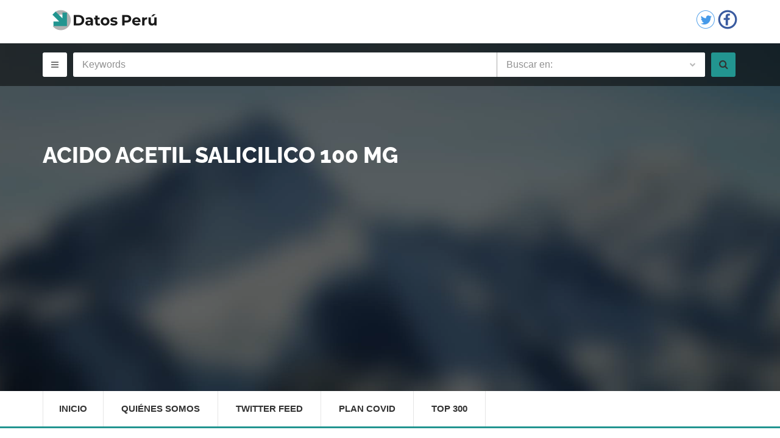

--- FILE ---
content_type: text/html; charset=UTF-8
request_url: https://www.datosperu.org/farmaco-acido-acetil-salicilico-100-mg-rs-EG4618.php
body_size: 5307
content:
                 <!doctype html>
<html lang="es">
<head>
  <meta charset="utf-8">
  <meta name="viewport" content="width=device-width, initial-scale=1.0">
  <meta http-equiv="X-UA-Compatible" content="IE=edge">

  <title>Farmaco ACIDO ACETIL SALICILICO 100 mg registrado en Perú</title>
<meta name="description" content="Información sobre el farmaco ACIDO ACETIL SALICILICO 100 mg resgitrado en Perú"/>
<meta name="copyright" content="Copyright © 2016 DatosPerú.org, All Rights Reserved - Todos los Derechos Reservados"/>
        <meta name="robots" content="index,follow"/>
        <meta name="geo.country" content="PE"/>
        <meta name="theme-color" content="#339999"/>
        <link rel="amphtml"  href="https://mob.datosperu.org/farmaco-acido-acetil-salicilico-100-mg-rs-EG4618.php" />
<meta  property="og:title" content="Farmaco ACIDO ACETIL SALICILICO 100 mg registrado en Perú"/>
      <meta  property="og:description" content="Información sobre el farmaco ACIDO ACETIL SALICILICO 100 mg resgitrado en Perú"/>
      <meta  property="og:url" content="https://www.datosperu.org/farmaco-acido-acetil-salicilico-100-mg-rs-EG4618.php"/>
      <meta  property="og:image" content="https://www.datosperu.org/img/logo-share.jpeg"/>
      <meta  property="og:type" content="website"/>
      <meta  property="og:site_name" content="DatosPerú.org"/>
      <meta property="fb:app_id" content="1607203582769001" />
       <meta name="twitter:card" content="summary_large_image" />
      <meta name="twitter:site" content="@DatosPeru" />
      <meta name="twitter:title" content="Farmaco ACIDO ACETIL SALICILICO 100 mg registrado en Perú" />
      <meta name="twitter:description" content="Información sobre el farmaco ACIDO ACETIL SALICILICO 100 mg resgitrado en Perú" />
      <meta name="twitter:creator" content="@DatosPeru" />
      <meta name="twitter:image" content="https://www.datosperu.org/img/logo-share.jpeg" />
      <meta name="twitter:domain" content="https://www.datosperu.org/farmaco-acido-acetil-salicilico-100-mg-rs-EG4618.php" /> 
  <link rel="stylesheet" href="css/style.css">
   

      <style type="text/css">
  .publi-superior{
  position: relative; 
  margin-top: 45px;
 height:80px !important;
 width:100%;
    }
    .sugestions {
  width: 658px;    
   padding: 10px;
  cursor: pointer;
  background-color: #fff; 
  border-bottom: 1px solid #d4d4d4; 
}

ul[class~="ui-autocomplete"]{
width: 658px !important;
z-index: 999;
}

.sug{
 list-style:none;
width: 658px;

}

.sugestions:hover {

    background: #ccc!important;
}
.sugestions:focus {

    background: #ccc!important;
}

.sugestions:active {

    background: #ccc!important;
}
.ui-helper-hidden-accessible{
  display: none;
}
  </style>
  <link rel="shortcut icon" href="favicon.ico">
  
  <style type="text/css">@font-face {font-family:Raleway;font-style:normal;font-weight:400;src:url(/cf-fonts/s/raleway/5.0.16/latin-ext/400/normal.woff2);unicode-range:U+0100-02AF,U+0304,U+0308,U+0329,U+1E00-1E9F,U+1EF2-1EFF,U+2020,U+20A0-20AB,U+20AD-20CF,U+2113,U+2C60-2C7F,U+A720-A7FF;font-display:swap;}@font-face {font-family:Raleway;font-style:normal;font-weight:400;src:url(/cf-fonts/s/raleway/5.0.16/vietnamese/400/normal.woff2);unicode-range:U+0102-0103,U+0110-0111,U+0128-0129,U+0168-0169,U+01A0-01A1,U+01AF-01B0,U+0300-0301,U+0303-0304,U+0308-0309,U+0323,U+0329,U+1EA0-1EF9,U+20AB;font-display:swap;}@font-face {font-family:Raleway;font-style:normal;font-weight:400;src:url(/cf-fonts/s/raleway/5.0.16/latin/400/normal.woff2);unicode-range:U+0000-00FF,U+0131,U+0152-0153,U+02BB-02BC,U+02C6,U+02DA,U+02DC,U+0304,U+0308,U+0329,U+2000-206F,U+2074,U+20AC,U+2122,U+2191,U+2193,U+2212,U+2215,U+FEFF,U+FFFD;font-display:swap;}@font-face {font-family:Raleway;font-style:normal;font-weight:400;src:url(/cf-fonts/s/raleway/5.0.16/cyrillic/400/normal.woff2);unicode-range:U+0301,U+0400-045F,U+0490-0491,U+04B0-04B1,U+2116;font-display:swap;}@font-face {font-family:Raleway;font-style:normal;font-weight:400;src:url(/cf-fonts/s/raleway/5.0.16/cyrillic-ext/400/normal.woff2);unicode-range:U+0460-052F,U+1C80-1C88,U+20B4,U+2DE0-2DFF,U+A640-A69F,U+FE2E-FE2F;font-display:swap;}@font-face {font-family:Raleway;font-style:normal;font-weight:700;src:url(/cf-fonts/s/raleway/5.0.16/latin/700/normal.woff2);unicode-range:U+0000-00FF,U+0131,U+0152-0153,U+02BB-02BC,U+02C6,U+02DA,U+02DC,U+0304,U+0308,U+0329,U+2000-206F,U+2074,U+20AC,U+2122,U+2191,U+2193,U+2212,U+2215,U+FEFF,U+FFFD;font-display:swap;}@font-face {font-family:Raleway;font-style:normal;font-weight:700;src:url(/cf-fonts/s/raleway/5.0.16/cyrillic/700/normal.woff2);unicode-range:U+0301,U+0400-045F,U+0490-0491,U+04B0-04B1,U+2116;font-display:swap;}@font-face {font-family:Raleway;font-style:normal;font-weight:700;src:url(/cf-fonts/s/raleway/5.0.16/latin-ext/700/normal.woff2);unicode-range:U+0100-02AF,U+0304,U+0308,U+0329,U+1E00-1E9F,U+1EF2-1EFF,U+2020,U+20A0-20AB,U+20AD-20CF,U+2113,U+2C60-2C7F,U+A720-A7FF;font-display:swap;}@font-face {font-family:Raleway;font-style:normal;font-weight:700;src:url(/cf-fonts/s/raleway/5.0.16/cyrillic-ext/700/normal.woff2);unicode-range:U+0460-052F,U+1C80-1C88,U+20B4,U+2DE0-2DFF,U+A640-A69F,U+FE2E-FE2F;font-display:swap;}@font-face {font-family:Raleway;font-style:normal;font-weight:700;src:url(/cf-fonts/s/raleway/5.0.16/vietnamese/700/normal.woff2);unicode-range:U+0102-0103,U+0110-0111,U+0128-0129,U+0168-0169,U+01A0-01A1,U+01AF-01B0,U+0300-0301,U+0303-0304,U+0308-0309,U+0323,U+0329,U+1EA0-1EF9,U+20AB;font-display:swap;}@font-face {font-family:Raleway;font-style:normal;font-weight:600;src:url(/cf-fonts/s/raleway/5.0.16/latin-ext/600/normal.woff2);unicode-range:U+0100-02AF,U+0304,U+0308,U+0329,U+1E00-1E9F,U+1EF2-1EFF,U+2020,U+20A0-20AB,U+20AD-20CF,U+2113,U+2C60-2C7F,U+A720-A7FF;font-display:swap;}@font-face {font-family:Raleway;font-style:normal;font-weight:600;src:url(/cf-fonts/s/raleway/5.0.16/cyrillic-ext/600/normal.woff2);unicode-range:U+0460-052F,U+1C80-1C88,U+20B4,U+2DE0-2DFF,U+A640-A69F,U+FE2E-FE2F;font-display:swap;}@font-face {font-family:Raleway;font-style:normal;font-weight:600;src:url(/cf-fonts/s/raleway/5.0.16/latin/600/normal.woff2);unicode-range:U+0000-00FF,U+0131,U+0152-0153,U+02BB-02BC,U+02C6,U+02DA,U+02DC,U+0304,U+0308,U+0329,U+2000-206F,U+2074,U+20AC,U+2122,U+2191,U+2193,U+2212,U+2215,U+FEFF,U+FFFD;font-display:swap;}@font-face {font-family:Raleway;font-style:normal;font-weight:600;src:url(/cf-fonts/s/raleway/5.0.16/cyrillic/600/normal.woff2);unicode-range:U+0301,U+0400-045F,U+0490-0491,U+04B0-04B1,U+2116;font-display:swap;}@font-face {font-family:Raleway;font-style:normal;font-weight:600;src:url(/cf-fonts/s/raleway/5.0.16/vietnamese/600/normal.woff2);unicode-range:U+0102-0103,U+0110-0111,U+0128-0129,U+0168-0169,U+01A0-01A1,U+01AF-01B0,U+0300-0301,U+0303-0304,U+0308-0309,U+0323,U+0329,U+1EA0-1EF9,U+20AB;font-display:swap;}@font-face {font-family:Raleway;font-style:normal;font-weight:800;src:url(/cf-fonts/s/raleway/5.0.16/cyrillic/800/normal.woff2);unicode-range:U+0301,U+0400-045F,U+0490-0491,U+04B0-04B1,U+2116;font-display:swap;}@font-face {font-family:Raleway;font-style:normal;font-weight:800;src:url(/cf-fonts/s/raleway/5.0.16/cyrillic-ext/800/normal.woff2);unicode-range:U+0460-052F,U+1C80-1C88,U+20B4,U+2DE0-2DFF,U+A640-A69F,U+FE2E-FE2F;font-display:swap;}@font-face {font-family:Raleway;font-style:normal;font-weight:800;src:url(/cf-fonts/s/raleway/5.0.16/latin/800/normal.woff2);unicode-range:U+0000-00FF,U+0131,U+0152-0153,U+02BB-02BC,U+02C6,U+02DA,U+02DC,U+0304,U+0308,U+0329,U+2000-206F,U+2074,U+20AC,U+2122,U+2191,U+2193,U+2212,U+2215,U+FEFF,U+FFFD;font-display:swap;}@font-face {font-family:Raleway;font-style:normal;font-weight:800;src:url(/cf-fonts/s/raleway/5.0.16/vietnamese/800/normal.woff2);unicode-range:U+0102-0103,U+0110-0111,U+0128-0129,U+0168-0169,U+01A0-01A1,U+01AF-01B0,U+0300-0301,U+0303-0304,U+0308-0309,U+0323,U+0329,U+1EA0-1EF9,U+20AB;font-display:swap;}@font-face {font-family:Raleway;font-style:normal;font-weight:800;src:url(/cf-fonts/s/raleway/5.0.16/latin-ext/800/normal.woff2);unicode-range:U+0100-02AF,U+0304,U+0308,U+0329,U+1E00-1E9F,U+1EF2-1EFF,U+2020,U+20A0-20AB,U+20AD-20CF,U+2113,U+2C60-2C7F,U+A720-A7FF;font-display:swap;}@font-face {font-family:Open Sans;font-style:italic;font-weight:400;src:url(/cf-fonts/s/open-sans/5.0.20/latin-ext/400/italic.woff2);unicode-range:U+0100-02AF,U+0304,U+0308,U+0329,U+1E00-1E9F,U+1EF2-1EFF,U+2020,U+20A0-20AB,U+20AD-20CF,U+2113,U+2C60-2C7F,U+A720-A7FF;font-display:swap;}@font-face {font-family:Open Sans;font-style:italic;font-weight:400;src:url(/cf-fonts/s/open-sans/5.0.20/vietnamese/400/italic.woff2);unicode-range:U+0102-0103,U+0110-0111,U+0128-0129,U+0168-0169,U+01A0-01A1,U+01AF-01B0,U+0300-0301,U+0303-0304,U+0308-0309,U+0323,U+0329,U+1EA0-1EF9,U+20AB;font-display:swap;}@font-face {font-family:Open Sans;font-style:italic;font-weight:400;src:url(/cf-fonts/s/open-sans/5.0.20/cyrillic/400/italic.woff2);unicode-range:U+0301,U+0400-045F,U+0490-0491,U+04B0-04B1,U+2116;font-display:swap;}@font-face {font-family:Open Sans;font-style:italic;font-weight:400;src:url(/cf-fonts/s/open-sans/5.0.20/latin/400/italic.woff2);unicode-range:U+0000-00FF,U+0131,U+0152-0153,U+02BB-02BC,U+02C6,U+02DA,U+02DC,U+0304,U+0308,U+0329,U+2000-206F,U+2074,U+20AC,U+2122,U+2191,U+2193,U+2212,U+2215,U+FEFF,U+FFFD;font-display:swap;}@font-face {font-family:Open Sans;font-style:italic;font-weight:400;src:url(/cf-fonts/s/open-sans/5.0.20/hebrew/400/italic.woff2);unicode-range:U+0590-05FF,U+200C-2010,U+20AA,U+25CC,U+FB1D-FB4F;font-display:swap;}@font-face {font-family:Open Sans;font-style:italic;font-weight:400;src:url(/cf-fonts/s/open-sans/5.0.20/cyrillic-ext/400/italic.woff2);unicode-range:U+0460-052F,U+1C80-1C88,U+20B4,U+2DE0-2DFF,U+A640-A69F,U+FE2E-FE2F;font-display:swap;}@font-face {font-family:Open Sans;font-style:italic;font-weight:400;src:url(/cf-fonts/s/open-sans/5.0.20/greek/400/italic.woff2);unicode-range:U+0370-03FF;font-display:swap;}@font-face {font-family:Open Sans;font-style:italic;font-weight:400;src:url(/cf-fonts/s/open-sans/5.0.20/greek-ext/400/italic.woff2);unicode-range:U+1F00-1FFF;font-display:swap;}@font-face {font-family:Open Sans;font-style:normal;font-weight:400;src:url(/cf-fonts/s/open-sans/5.0.20/cyrillic-ext/400/normal.woff2);unicode-range:U+0460-052F,U+1C80-1C88,U+20B4,U+2DE0-2DFF,U+A640-A69F,U+FE2E-FE2F;font-display:swap;}@font-face {font-family:Open Sans;font-style:normal;font-weight:400;src:url(/cf-fonts/s/open-sans/5.0.20/greek-ext/400/normal.woff2);unicode-range:U+1F00-1FFF;font-display:swap;}@font-face {font-family:Open Sans;font-style:normal;font-weight:400;src:url(/cf-fonts/s/open-sans/5.0.20/latin/400/normal.woff2);unicode-range:U+0000-00FF,U+0131,U+0152-0153,U+02BB-02BC,U+02C6,U+02DA,U+02DC,U+0304,U+0308,U+0329,U+2000-206F,U+2074,U+20AC,U+2122,U+2191,U+2193,U+2212,U+2215,U+FEFF,U+FFFD;font-display:swap;}@font-face {font-family:Open Sans;font-style:normal;font-weight:400;src:url(/cf-fonts/s/open-sans/5.0.20/vietnamese/400/normal.woff2);unicode-range:U+0102-0103,U+0110-0111,U+0128-0129,U+0168-0169,U+01A0-01A1,U+01AF-01B0,U+0300-0301,U+0303-0304,U+0308-0309,U+0323,U+0329,U+1EA0-1EF9,U+20AB;font-display:swap;}@font-face {font-family:Open Sans;font-style:normal;font-weight:400;src:url(/cf-fonts/s/open-sans/5.0.20/hebrew/400/normal.woff2);unicode-range:U+0590-05FF,U+200C-2010,U+20AA,U+25CC,U+FB1D-FB4F;font-display:swap;}@font-face {font-family:Open Sans;font-style:normal;font-weight:400;src:url(/cf-fonts/s/open-sans/5.0.20/cyrillic/400/normal.woff2);unicode-range:U+0301,U+0400-045F,U+0490-0491,U+04B0-04B1,U+2116;font-display:swap;}@font-face {font-family:Open Sans;font-style:normal;font-weight:400;src:url(/cf-fonts/s/open-sans/5.0.20/greek/400/normal.woff2);unicode-range:U+0370-03FF;font-display:swap;}@font-face {font-family:Open Sans;font-style:normal;font-weight:400;src:url(/cf-fonts/s/open-sans/5.0.20/latin-ext/400/normal.woff2);unicode-range:U+0100-02AF,U+0304,U+0308,U+0329,U+1E00-1E9F,U+1EF2-1EFF,U+2020,U+20A0-20AB,U+20AD-20CF,U+2113,U+2C60-2C7F,U+A720-A7FF;font-display:swap;}@font-face {font-family:Open Sans;font-style:normal;font-weight:600;src:url(/cf-fonts/s/open-sans/5.0.20/latin/600/normal.woff2);unicode-range:U+0000-00FF,U+0131,U+0152-0153,U+02BB-02BC,U+02C6,U+02DA,U+02DC,U+0304,U+0308,U+0329,U+2000-206F,U+2074,U+20AC,U+2122,U+2191,U+2193,U+2212,U+2215,U+FEFF,U+FFFD;font-display:swap;}@font-face {font-family:Open Sans;font-style:normal;font-weight:600;src:url(/cf-fonts/s/open-sans/5.0.20/vietnamese/600/normal.woff2);unicode-range:U+0102-0103,U+0110-0111,U+0128-0129,U+0168-0169,U+01A0-01A1,U+01AF-01B0,U+0300-0301,U+0303-0304,U+0308-0309,U+0323,U+0329,U+1EA0-1EF9,U+20AB;font-display:swap;}@font-face {font-family:Open Sans;font-style:normal;font-weight:600;src:url(/cf-fonts/s/open-sans/5.0.20/cyrillic-ext/600/normal.woff2);unicode-range:U+0460-052F,U+1C80-1C88,U+20B4,U+2DE0-2DFF,U+A640-A69F,U+FE2E-FE2F;font-display:swap;}@font-face {font-family:Open Sans;font-style:normal;font-weight:600;src:url(/cf-fonts/s/open-sans/5.0.20/latin-ext/600/normal.woff2);unicode-range:U+0100-02AF,U+0304,U+0308,U+0329,U+1E00-1E9F,U+1EF2-1EFF,U+2020,U+20A0-20AB,U+20AD-20CF,U+2113,U+2C60-2C7F,U+A720-A7FF;font-display:swap;}@font-face {font-family:Open Sans;font-style:normal;font-weight:600;src:url(/cf-fonts/s/open-sans/5.0.20/greek-ext/600/normal.woff2);unicode-range:U+1F00-1FFF;font-display:swap;}@font-face {font-family:Open Sans;font-style:normal;font-weight:600;src:url(/cf-fonts/s/open-sans/5.0.20/greek/600/normal.woff2);unicode-range:U+0370-03FF;font-display:swap;}@font-face {font-family:Open Sans;font-style:normal;font-weight:600;src:url(/cf-fonts/s/open-sans/5.0.20/cyrillic/600/normal.woff2);unicode-range:U+0301,U+0400-045F,U+0490-0491,U+04B0-04B1,U+2116;font-display:swap;}@font-face {font-family:Open Sans;font-style:normal;font-weight:600;src:url(/cf-fonts/s/open-sans/5.0.20/hebrew/600/normal.woff2);unicode-range:U+0590-05FF,U+200C-2010,U+20AA,U+25CC,U+FB1D-FB4F;font-display:swap;}@font-face {font-family:Open Sans;font-style:normal;font-weight:700;src:url(/cf-fonts/s/open-sans/5.0.20/greek-ext/700/normal.woff2);unicode-range:U+1F00-1FFF;font-display:swap;}@font-face {font-family:Open Sans;font-style:normal;font-weight:700;src:url(/cf-fonts/s/open-sans/5.0.20/latin/700/normal.woff2);unicode-range:U+0000-00FF,U+0131,U+0152-0153,U+02BB-02BC,U+02C6,U+02DA,U+02DC,U+0304,U+0308,U+0329,U+2000-206F,U+2074,U+20AC,U+2122,U+2191,U+2193,U+2212,U+2215,U+FEFF,U+FFFD;font-display:swap;}@font-face {font-family:Open Sans;font-style:normal;font-weight:700;src:url(/cf-fonts/s/open-sans/5.0.20/greek/700/normal.woff2);unicode-range:U+0370-03FF;font-display:swap;}@font-face {font-family:Open Sans;font-style:normal;font-weight:700;src:url(/cf-fonts/s/open-sans/5.0.20/cyrillic-ext/700/normal.woff2);unicode-range:U+0460-052F,U+1C80-1C88,U+20B4,U+2DE0-2DFF,U+A640-A69F,U+FE2E-FE2F;font-display:swap;}@font-face {font-family:Open Sans;font-style:normal;font-weight:700;src:url(/cf-fonts/s/open-sans/5.0.20/cyrillic/700/normal.woff2);unicode-range:U+0301,U+0400-045F,U+0490-0491,U+04B0-04B1,U+2116;font-display:swap;}@font-face {font-family:Open Sans;font-style:normal;font-weight:700;src:url(/cf-fonts/s/open-sans/5.0.20/latin-ext/700/normal.woff2);unicode-range:U+0100-02AF,U+0304,U+0308,U+0329,U+1E00-1E9F,U+1EF2-1EFF,U+2020,U+20A0-20AB,U+20AD-20CF,U+2113,U+2C60-2C7F,U+A720-A7FF;font-display:swap;}@font-face {font-family:Open Sans;font-style:normal;font-weight:700;src:url(/cf-fonts/s/open-sans/5.0.20/vietnamese/700/normal.woff2);unicode-range:U+0102-0103,U+0110-0111,U+0128-0129,U+0168-0169,U+01A0-01A1,U+01AF-01B0,U+0300-0301,U+0303-0304,U+0308-0309,U+0323,U+0329,U+1EA0-1EF9,U+20AB;font-display:swap;}@font-face {font-family:Open Sans;font-style:normal;font-weight:700;src:url(/cf-fonts/s/open-sans/5.0.20/hebrew/700/normal.woff2);unicode-range:U+0590-05FF,U+200C-2010,U+20AA,U+25CC,U+FB1D-FB4F;font-display:swap;}</style>


  <!--[if IE 9]>
    <script src="js/media.match.min.js"></script>
  <![endif]-->
  <script async src="https://securepubads.g.doubleclick.net/tag/js/gpt.js" type="da451a2ad740870bb9206b67-text/javascript"></script>
<script type="da451a2ad740870bb9206b67-text/javascript">
  window.googletag = window.googletag || {cmd: []};
  googletag.cmd.push(function() {
    googletag.defineSlot('/12570283/datosperu.org_ad_1', [[970, 90], [728, 90]], 'div-gpt-ad-1614056399045-0').addService(googletag.pubads());
    googletag.pubads().enableSingleRequest();
    googletag.enableServices();
  });
</script>
<script type="da451a2ad740870bb9206b67-text/javascript">
  window.googletag = window.googletag || {cmd: []};
  googletag.cmd.push(function() {
    googletag.defineSlot('/12570283/datosperu.org_desktop_anchor', [[728, 90], [970, 90]], 'div-gpt-ad-1614056484667-0').addService(googletag.pubads());
    googletag.pubads().enableSingleRequest();
    googletag.enableServices();
  });
</script>

<script async src="https://securepubads.g.doubleclick.net/tag/js/gpt.js" type="da451a2ad740870bb9206b67-text/javascript"></script>
<script type="da451a2ad740870bb9206b67-text/javascript">
  window.googletag = window.googletag || {cmd: []};
  googletag.cmd.push(function() {
    googletag.defineSlot('/12570283/DP_Desktop_HP_250x250', [250, 250], 'div-gpt-ad-1614343855640-0').addService(googletag.pubads());
    googletag.pubads().enableSingleRequest();
    googletag.enableServices();
  });
</script>


</head>

<body>
  <div id="main-wrapper" itemscope  itemtype="http://schema.org/Drug">

  <header id="header">
      <div class="header-top-bar">
      <div class="container">
    
        <div class="header-login ">
          <a href="https://www.datosperu.org"><img src="./img/logo.png" alt="Datos Perú"></a>
       </div>

     

        <div class="header-social">
         
        </div>

        <div class="header-language">
         
        </div>

        <div class="header-call-to-action">
          <a href="https://twitter.com/DatosPeru" target="_blank" ><span><img src="./img/twitter.png" width="32px" height="32px"></span></a>
           <a href="https://web.facebook.com/DatosPeruOrganizacion" target="_blank">
            <span><img src="./img/facebook.png" width="32px" height="32px"></span>
          </a>
        </div>


      </div>

    </div>
    
    
    <div class="header-search company-profile-height">
      <div class="header-search-bar">
          <form id="frm-buscador" action="#" method="get">

          <div class="search-toggle">
            <div class="container">
              

             
              <center><p  id="mensaje-search"></p></center>
            
            </div>
          </div> 

          <div class="container">
            <button class="toggle-btn" type="button" title="Menu"><i class="fa fa-bars"></i></button>

            <div class="search-value">
              <div class="keywords">
                <input type="text" class="form-control" id="buscar" name="buscar" placeholder="Keywords" value="">
              </div>

             

              <div class="category-search">
                <select class="" data-placeholder="Buscar en:" id="cbo_buscador">
                  <option value="buscador_empresas.php" >Empresas</option>
                  <option value="buscador_marcas.php">Marcas</option>
                  <option value="buscador_normas.php">El Peruano</option>
                  <option value="buscador_comercio_exterior.php">Comercio Exterior</option>
                  <option value="buscador_minas.php">Minas</option>
                  <option value="buscador_medicinas.php">Medicinas</option>
                  <option value="buscador_empleos.php">Empleos</option>
                </select>
              </div>

              <button class="search-btn" type="submit" title="Buscar"><i class="fa fa-search"></i></button>
            </div>
           
          </div> 
        </form>      </div> 

      <div class="company-heading-view">
        <div class="container">
          
        </div>

        <div class="company-slider-content">

          <div class="general-view">
            <span>
                 

         </span>
            <div class="container">
             
             <h1>ACIDO ACETIL SALICILICO 100 mg</h1>
                    
              <div id="datosperu.org_ad_1"></div>              

            </div>
          </div> 

          

          
        </div>

      </div> 

    </div> 


    <div class="header-nav-bar">
      <div class="container">
        <nav>

          <button><i class="fa fa-bars"></i></button>

           <ul class="primary-nav list-unstyled">
            <li ><a href="https://www.datosperu.org">Inicio</a></li>
            <li ><a href="quienes-somos.php">Quiénes Somos</a></li>
            <li ><a href="twitter-feed.php">Twitter Feed</a></li>
             <li ><a href="generador-plan-covid.php">Plan Covid</a></li>
             <li ><a href="top-empresas.php">Top 300</a></li>
          </ul>
        </nav>      </div> 
    </div> 
  </header> 

  <div id="page-content">
    <div class="container">
      <div class="row">
        <div class="col-md-9 col-md-push-3">
          <div class="page-content company-profile ">
             
<!-- /12570283/datosperu.org_ad_1 -->
<div id='div-gpt-ad-1614056399045-0'>
  <script type="da451a2ad740870bb9206b67-text/javascript">
    googletag.cmd.push(function() { googletag.display('div-gpt-ad-1614056399045-0'); });
  </script>
</div>             <br>
            <div class="tab-content">
              <div class="tab-pane active" id="company-profile" >
                <h2 itemprop="proprietaryName">ACIDO ACETIL SALICILICO 100 mg</h2><br>
              <div id="share"></div>
              
                <div><h4>CLASIFICACION FARMACOLOGICA</h4>
<div itemprop="nonProprietaryName" itemprop="activeIngredient">
<div   class="text-uppercase" style="border-bottom: 1px solid #ddd;padding: 10px 0;"><a href='https://www.datosperu.org/cat-medicinas-acido-acetilsalicilico-codigo-B01AC06.php'><b><i class="fa fa-arrow-right"></i></b> <span>ÁCIDO ACETILSALICÍLICO</span> &nbsp;<i class="fa fa-external-link">
</i></a></div>
</div></div><div><h4>FABRICANTE</h4><div><div   class="text-uppercase" style="border-bottom: 1px solid #ddd;padding: 10px 0;"><b><i class="fa fa-arrow-right"></i></b> <span  itemprop="manufacturer">MEDLEY S.A. INDUSTRIA FARMACEUTICA</span></div></div></div><div><h4>DISTRIBUIDOR</h4><div><div   class="text-uppercase" style="border-bottom: 1px solid #ddd;padding: 10px 0;"><a href='https://www.datosperu.org/empresa-laboratorios-americanos-sa-20255361695.php'><b><i class="fa fa-arrow-right"></i></b> <span>LABORATORIOS AMERICANOS S.A</span>&nbsp;<i class="fa fa-external-link">
</i></a></div></div></div><div><h4>CONDICION DE VENTA</h4>
<div>
<div   class="text-uppercase" style="border-bottom: 1px solid #ddd;padding: 10px 0;"> <span itemprop="prescriptionStatus">CON RECETA MEDICA</span>  
</div></div></div><div><h4>COMPOSICION</h4>
<div>
<div   class="text-uppercase" style="border-bottom: 1px solid #ddd;padding: 10px 0;"> <span itemprop="availableStrength" >POR TABLETA ACIDO ACETILSALICILICO 100.000000 MG</span>  
</div></div></div><div><h4>VIAS DE ADMINISTRACIÓN</h4>
<div>
<div   class="text-uppercase" style="border-bottom: 1px solid #ddd;padding: 10px 0;"> <span itemprop="administrationRoute">ORAL</span>  
</div></div></div><div><h4>PRESENTACIÓN</h4>
<div>
<div   class="text-uppercase" style="border-bottom: 1px solid #ddd;padding: 10px 0;"> <span >CAJA DE CARTÓN CON 20, 30, 50, 100 TABLETAS EN BLISTER DE ALUMINIO-POLICLORURO DE VINILO-POLICLORURO DE VINILIDENO INCOLORO</span>  
</div></div></div>
               
<script data-ad-client="ca-pub-5773550113013365" async src="https://pagead2.googlesyndication.com/pagead/js/adsbygoogle.js" type="da451a2ad740870bb9206b67-text/javascript"></script>
<!-- /12570283/datosperu.org_desktop_anchor -->
<div id='div-gpt-ad-1614056484667-0'>
  <script type="da451a2ad740870bb9206b67-text/javascript">
    googletag.cmd.push(function() { googletag.display('div-gpt-ad-1614056484667-0'); });
  </script>
</div>                                              
              




                
              </div> 

              <div class="tab-pane" id="company-product">
                <div class="company-product">

                 

                 

            
                </div> 
              </div> 

              <div class="tab-pane" id="company-portfolio">

                <div class="company-portfolio">
                                 </div> 
              </div> 

              


            
            </div> 

          </div> 

        </div> 

        <div class="col-md-3 col-md-pull-9 category-toggle">
          <button><i class="fa fa-briefcase"></i></button>
          <div class="page-sidebar company-sidebar">

           

             <div id="datosperu.org_side_ad_5"></div>
            <div class="contact-details">
              <h2>DATOS MEDICAMENTO</h2>

              <ul class="list-unstyled">
                <li itemscope itemtype="http://schema.org/Thing">
                  <strong>R.S</strong>
                  <span itemprop="identifier"  >&nbsp;  EG4618</span>
                </li>
                 
                 <li>
                  <strong>FECHA VENC.</strong>
                  <span>&nbsp;  7/6/2010</span>
                </li>

                <li>
                  <strong>TIPO</strong>
                  <span>&nbsp;  MEDICAMENTO GENERICO</span>
                </li>
                 <li></li>
                   <li></li>
                <li>
                  <strong>FORMATO</strong>
                  <span itemprop="dosageForm">&nbsp;TABLETA</span>
                </li>
                   <li></li>
                   <li></li>
                     <li></li>
                       <li></li>
                 <li>
                  <strong>PROCEDENCIA</strong>
                  <span>&nbsp;BRASIL</span>
                </li>
                 <li>
                  <strong>ESTADO</strong>
                                    <span style="color:red">&nbsp;VENCIDO</span>
                   
                </li>
                
                 </ul>

                 <!--<div id="datosperu.org_side_ad_4"></div>-->
<!-- /12570283/DP_Desktop_HP_250x250 -->
<div id='div-gpt-ad-1614343855640-0' style='width: 250px; height: 250px;'>
  <script type="da451a2ad740870bb9206b67-text/javascript">
    googletag.cmd.push(function() { googletag.display('div-gpt-ad-1614343855640-0'); });
  </script>
</div>

            </div>

           

            <div class="square-button">
            <!--  <a href="#"><img src="img/content/square-button.png" alt=""></a>
              <a href="#"><img src="img/content/square-button.png" alt=""></a>
              <a href="#"><img src="img/content/square-button.png" alt=""></a>
              <a href="#"><img src="img/content/square-button.png" alt=""></a>-->
            </div> 

          </div> 
        </div> 
      </div> 

    </div> 

  </div> 


  <footer id="footer">
   
    <div class="copyright">
      <div class="container">
        <p>Copyright 2026 &copy; DatosPeru.org - Todos los derechos reservados</p>

        <ul class="list-inline">
          <li><a href="https://www.datosperu.org">Inicio</a></li>
          <li><a href="quienes-somos.php">Quiénes Somos</a></li>
          <li><a href="twitter-feed.php">Twitter</a></li>
          <li><a href="contactenos.php">Contáctanos</a></li>
          <li><a href="atribuciones.php">Atribuciones</a></li>
          <li><a href="privacidad.php">Privacidad</a></li>
          
        </ul>
      </div> 
    </div> 
  </footer> 

  <!-- Google Tag Manager -->
<noscript><iframe src="//www.googletagmanager.com/ns.html?id=GTM-P9PMPR"
height="0" width="0" style="display:none;visibility:hidden"></iframe></noscript>
<script type="da451a2ad740870bb9206b67-text/javascript">(function(w,d,s,l,i){w[l]=w[l]||[];w[l].push({'gtm.start':
new Date().getTime(),event:'gtm.js'});var f=d.getElementsByTagName(s)[0],
j=d.createElement(s),dl=l!='dataLayer'?'&l='+l:'';j.async=true;j.src=
'//www.googletagmanager.com/gtm.js?id='+i+dl;f.parentNode.insertBefore(j,f);
})(window,document,'script','dataLayer','GTM-P9PMPR');</script>
<!-- End Google Tag Manager -->

<div id='div-gpt-ad-1612306693998-0' style='position: fixed; bottom: 0px; z-index: 9999999; width: 320px; height: 50px;'>
<script type="da451a2ad740870bb9206b67-text/javascript">
googletag.cmd.push(function() { googletag.display('div-gpt-ad-1612306693998-0'); });
</script>
</div>

<div id="datosperu.org_desktop_anchor"></div>
</div> 
<script src="//ajax.googleapis.com/ajax/libs/jquery/2.1.1/jquery.min.js" type="da451a2ad740870bb9206b67-text/javascript"></script>
<script src="//code.jquery.com/ui/1.11.1/jquery-ui.min.js" type="da451a2ad740870bb9206b67-text/javascript"></script>
<script src="js/jquery.ba-outside-events.min.js" type="da451a2ad740870bb9206b67-text/javascript"></script>
<script src="js/bootstrap.min.js" type="da451a2ad740870bb9206b67-text/javascript"></script>
<script src="js/owl.carousel.js" type="da451a2ad740870bb9206b67-text/javascript"></script>
<script src="js/scripts.js" type="da451a2ad740870bb9206b67-text/javascript"></script>
<script src="js/jquery.browser.min.js" type="da451a2ad740870bb9206b67-text/javascript"></script>
<script src="js/jquery.colorbox-min.js" type="da451a2ad740870bb9206b67-text/javascript"></script>
<script defer src="js/sujest.js" type="da451a2ad740870bb9206b67-text/javascript"></script>
<div id="datosperu.org_desktop_anchor"></div> 
<script src="/cdn-cgi/scripts/7d0fa10a/cloudflare-static/rocket-loader.min.js" data-cf-settings="da451a2ad740870bb9206b67-|49" defer></script><script>(function(){function c(){var b=a.contentDocument||a.contentWindow.document;if(b){var d=b.createElement('script');d.innerHTML="window.__CF$cv$params={r:'9c6ceb035abfceb4',t:'MTc2OTkwMTQwMC4wMDAwMDA='};var a=document.createElement('script');a.nonce='';a.src='/cdn-cgi/challenge-platform/scripts/jsd/main.js';document.getElementsByTagName('head')[0].appendChild(a);";b.getElementsByTagName('head')[0].appendChild(d)}}if(document.body){var a=document.createElement('iframe');a.height=1;a.width=1;a.style.position='absolute';a.style.top=0;a.style.left=0;a.style.border='none';a.style.visibility='hidden';document.body.appendChild(a);if('loading'!==document.readyState)c();else if(window.addEventListener)document.addEventListener('DOMContentLoaded',c);else{var e=document.onreadystatechange||function(){};document.onreadystatechange=function(b){e(b);'loading'!==document.readyState&&(document.onreadystatechange=e,c())}}}})();</script></body>
</html>


--- FILE ---
content_type: text/html; charset=utf-8
request_url: https://www.google.com/recaptcha/api2/aframe
body_size: 263
content:
<!DOCTYPE HTML><html><head><meta http-equiv="content-type" content="text/html; charset=UTF-8"></head><body><script nonce="cdJeAzv-NehmY1blfF6a1g">/** Anti-fraud and anti-abuse applications only. See google.com/recaptcha */ try{var clients={'sodar':'https://pagead2.googlesyndication.com/pagead/sodar?'};window.addEventListener("message",function(a){try{if(a.source===window.parent){var b=JSON.parse(a.data);var c=clients[b['id']];if(c){var d=document.createElement('img');d.src=c+b['params']+'&rc='+(localStorage.getItem("rc::a")?sessionStorage.getItem("rc::b"):"");window.document.body.appendChild(d);sessionStorage.setItem("rc::e",parseInt(sessionStorage.getItem("rc::e")||0)+1);localStorage.setItem("rc::h",'1769901404262');}}}catch(b){}});window.parent.postMessage("_grecaptcha_ready", "*");}catch(b){}</script></body></html>